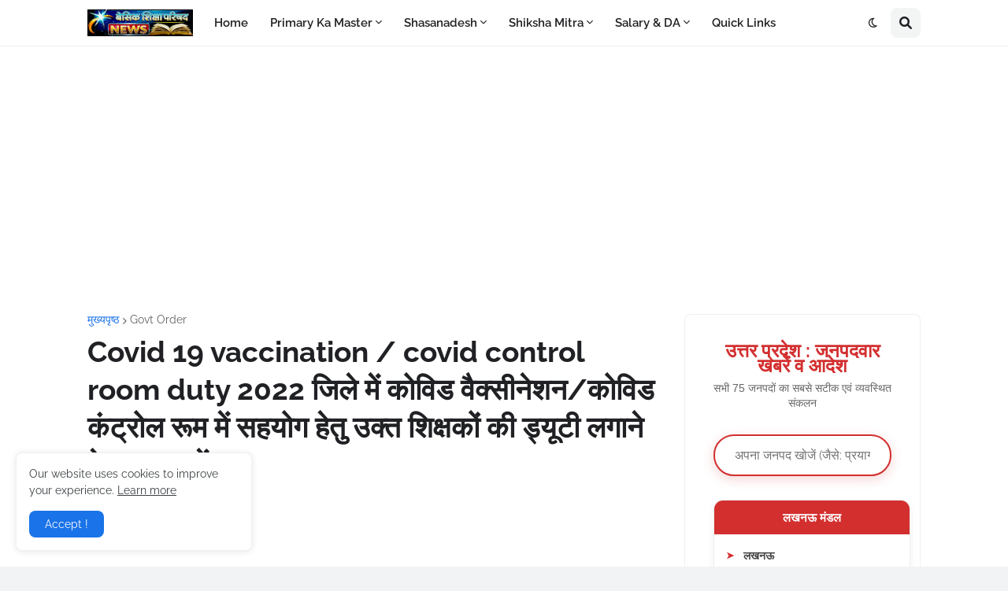

--- FILE ---
content_type: text/html; charset=utf-8
request_url: https://www.google.com/recaptcha/api2/aframe
body_size: 265
content:
<!DOCTYPE HTML><html><head><meta http-equiv="content-type" content="text/html; charset=UTF-8"></head><body><script nonce="GEcm5nXMrJszYUX1pfKskg">/** Anti-fraud and anti-abuse applications only. See google.com/recaptcha */ try{var clients={'sodar':'https://pagead2.googlesyndication.com/pagead/sodar?'};window.addEventListener("message",function(a){try{if(a.source===window.parent){var b=JSON.parse(a.data);var c=clients[b['id']];if(c){var d=document.createElement('img');d.src=c+b['params']+'&rc='+(localStorage.getItem("rc::a")?sessionStorage.getItem("rc::b"):"");window.document.body.appendChild(d);sessionStorage.setItem("rc::e",parseInt(sessionStorage.getItem("rc::e")||0)+1);localStorage.setItem("rc::h",'1768904668963');}}}catch(b){}});window.parent.postMessage("_grecaptcha_ready", "*");}catch(b){}</script></body></html>